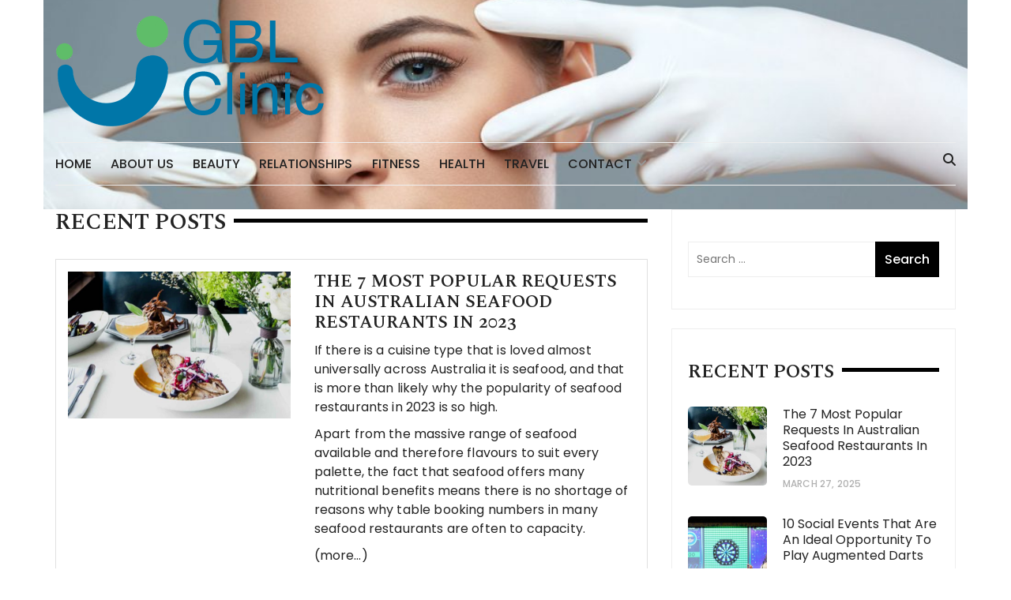

--- FILE ---
content_type: text/html; charset=UTF-8
request_url: https://www.globalbeautyllc.com/?%E5%B0%8F%E7%89%A9/1189343-%E7%89%B9%E4%BE%A1%E3%82%BF%E3%82%A4%E3%83%A0%E3%82%BB%E3%83%BC%E3%83%AB%20%E2%AD%90%EF%B8%8F%E7%BE%8E%E5%93%81%E2%AD%90%EF%B8%8F%E3%83%87%E3%82%A3%E3%82%AA%E3%83%BC%E3%83%AB%C3%97%E3%82%B7%E3%83%A7%E3%83%BC%E3%83%B3%E3%82%B9%E3%83%86%E3%83%A5%E3%83%BC%E3%82%B7%E3%83%BC%20%E3%83%95%E3%83%A9%E3%82%B0%E3%83%A1%E3%83%B3%E3%83%88%E3%82%B1%E3%83%BC%E3%82%B9.html
body_size: 16338
content:
<!doctype html>
<html lang="en-US">
<head>
	<meta charset="UTF-8">
	<meta name="viewport" content="width=device-width, initial-scale=1">
	<link rel="profile" href="https://gmpg.org/xfn/11">

	<title>Global Beauty LLC &#8211; Beauty, Health, Fitness &amp; Travel Lifestyle</title>
<meta name='robots' content='max-image-preview:large' />
<link rel='dns-prefetch' href='//fonts.googleapis.com' />
<link rel="alternate" type="application/rss+xml" title="Global Beauty LLC &raquo; Feed" href="https://www.globalbeautyllc.com/feed/" />
<style id='wp-img-auto-sizes-contain-inline-css' type='text/css'>
img:is([sizes=auto i],[sizes^="auto," i]){contain-intrinsic-size:3000px 1500px}
/*# sourceURL=wp-img-auto-sizes-contain-inline-css */
</style>
<style id='wp-emoji-styles-inline-css' type='text/css'>

	img.wp-smiley, img.emoji {
		display: inline !important;
		border: none !important;
		box-shadow: none !important;
		height: 1em !important;
		width: 1em !important;
		margin: 0 0.07em !important;
		vertical-align: -0.1em !important;
		background: none !important;
		padding: 0 !important;
	}
/*# sourceURL=wp-emoji-styles-inline-css */
</style>
<style id='wp-block-library-inline-css' type='text/css'>
:root{--wp-block-synced-color:#7a00df;--wp-block-synced-color--rgb:122,0,223;--wp-bound-block-color:var(--wp-block-synced-color);--wp-editor-canvas-background:#ddd;--wp-admin-theme-color:#007cba;--wp-admin-theme-color--rgb:0,124,186;--wp-admin-theme-color-darker-10:#006ba1;--wp-admin-theme-color-darker-10--rgb:0,107,160.5;--wp-admin-theme-color-darker-20:#005a87;--wp-admin-theme-color-darker-20--rgb:0,90,135;--wp-admin-border-width-focus:2px}@media (min-resolution:192dpi){:root{--wp-admin-border-width-focus:1.5px}}.wp-element-button{cursor:pointer}:root .has-very-light-gray-background-color{background-color:#eee}:root .has-very-dark-gray-background-color{background-color:#313131}:root .has-very-light-gray-color{color:#eee}:root .has-very-dark-gray-color{color:#313131}:root .has-vivid-green-cyan-to-vivid-cyan-blue-gradient-background{background:linear-gradient(135deg,#00d084,#0693e3)}:root .has-purple-crush-gradient-background{background:linear-gradient(135deg,#34e2e4,#4721fb 50%,#ab1dfe)}:root .has-hazy-dawn-gradient-background{background:linear-gradient(135deg,#faaca8,#dad0ec)}:root .has-subdued-olive-gradient-background{background:linear-gradient(135deg,#fafae1,#67a671)}:root .has-atomic-cream-gradient-background{background:linear-gradient(135deg,#fdd79a,#004a59)}:root .has-nightshade-gradient-background{background:linear-gradient(135deg,#330968,#31cdcf)}:root .has-midnight-gradient-background{background:linear-gradient(135deg,#020381,#2874fc)}:root{--wp--preset--font-size--normal:16px;--wp--preset--font-size--huge:42px}.has-regular-font-size{font-size:1em}.has-larger-font-size{font-size:2.625em}.has-normal-font-size{font-size:var(--wp--preset--font-size--normal)}.has-huge-font-size{font-size:var(--wp--preset--font-size--huge)}.has-text-align-center{text-align:center}.has-text-align-left{text-align:left}.has-text-align-right{text-align:right}.has-fit-text{white-space:nowrap!important}#end-resizable-editor-section{display:none}.aligncenter{clear:both}.items-justified-left{justify-content:flex-start}.items-justified-center{justify-content:center}.items-justified-right{justify-content:flex-end}.items-justified-space-between{justify-content:space-between}.screen-reader-text{border:0;clip-path:inset(50%);height:1px;margin:-1px;overflow:hidden;padding:0;position:absolute;width:1px;word-wrap:normal!important}.screen-reader-text:focus{background-color:#ddd;clip-path:none;color:#444;display:block;font-size:1em;height:auto;left:5px;line-height:normal;padding:15px 23px 14px;text-decoration:none;top:5px;width:auto;z-index:100000}html :where(.has-border-color){border-style:solid}html :where([style*=border-top-color]){border-top-style:solid}html :where([style*=border-right-color]){border-right-style:solid}html :where([style*=border-bottom-color]){border-bottom-style:solid}html :where([style*=border-left-color]){border-left-style:solid}html :where([style*=border-width]){border-style:solid}html :where([style*=border-top-width]){border-top-style:solid}html :where([style*=border-right-width]){border-right-style:solid}html :where([style*=border-bottom-width]){border-bottom-style:solid}html :where([style*=border-left-width]){border-left-style:solid}html :where(img[class*=wp-image-]){height:auto;max-width:100%}:where(figure){margin:0 0 1em}html :where(.is-position-sticky){--wp-admin--admin-bar--position-offset:var(--wp-admin--admin-bar--height,0px)}@media screen and (max-width:600px){html :where(.is-position-sticky){--wp-admin--admin-bar--position-offset:0px}}

/*# sourceURL=wp-block-library-inline-css */
</style><style id='global-styles-inline-css' type='text/css'>
:root{--wp--preset--aspect-ratio--square: 1;--wp--preset--aspect-ratio--4-3: 4/3;--wp--preset--aspect-ratio--3-4: 3/4;--wp--preset--aspect-ratio--3-2: 3/2;--wp--preset--aspect-ratio--2-3: 2/3;--wp--preset--aspect-ratio--16-9: 16/9;--wp--preset--aspect-ratio--9-16: 9/16;--wp--preset--color--black: #000000;--wp--preset--color--cyan-bluish-gray: #abb8c3;--wp--preset--color--white: #ffffff;--wp--preset--color--pale-pink: #f78da7;--wp--preset--color--vivid-red: #cf2e2e;--wp--preset--color--luminous-vivid-orange: #ff6900;--wp--preset--color--luminous-vivid-amber: #fcb900;--wp--preset--color--light-green-cyan: #7bdcb5;--wp--preset--color--vivid-green-cyan: #00d084;--wp--preset--color--pale-cyan-blue: #8ed1fc;--wp--preset--color--vivid-cyan-blue: #0693e3;--wp--preset--color--vivid-purple: #9b51e0;--wp--preset--gradient--vivid-cyan-blue-to-vivid-purple: linear-gradient(135deg,rgb(6,147,227) 0%,rgb(155,81,224) 100%);--wp--preset--gradient--light-green-cyan-to-vivid-green-cyan: linear-gradient(135deg,rgb(122,220,180) 0%,rgb(0,208,130) 100%);--wp--preset--gradient--luminous-vivid-amber-to-luminous-vivid-orange: linear-gradient(135deg,rgb(252,185,0) 0%,rgb(255,105,0) 100%);--wp--preset--gradient--luminous-vivid-orange-to-vivid-red: linear-gradient(135deg,rgb(255,105,0) 0%,rgb(207,46,46) 100%);--wp--preset--gradient--very-light-gray-to-cyan-bluish-gray: linear-gradient(135deg,rgb(238,238,238) 0%,rgb(169,184,195) 100%);--wp--preset--gradient--cool-to-warm-spectrum: linear-gradient(135deg,rgb(74,234,220) 0%,rgb(151,120,209) 20%,rgb(207,42,186) 40%,rgb(238,44,130) 60%,rgb(251,105,98) 80%,rgb(254,248,76) 100%);--wp--preset--gradient--blush-light-purple: linear-gradient(135deg,rgb(255,206,236) 0%,rgb(152,150,240) 100%);--wp--preset--gradient--blush-bordeaux: linear-gradient(135deg,rgb(254,205,165) 0%,rgb(254,45,45) 50%,rgb(107,0,62) 100%);--wp--preset--gradient--luminous-dusk: linear-gradient(135deg,rgb(255,203,112) 0%,rgb(199,81,192) 50%,rgb(65,88,208) 100%);--wp--preset--gradient--pale-ocean: linear-gradient(135deg,rgb(255,245,203) 0%,rgb(182,227,212) 50%,rgb(51,167,181) 100%);--wp--preset--gradient--electric-grass: linear-gradient(135deg,rgb(202,248,128) 0%,rgb(113,206,126) 100%);--wp--preset--gradient--midnight: linear-gradient(135deg,rgb(2,3,129) 0%,rgb(40,116,252) 100%);--wp--preset--font-size--small: 13px;--wp--preset--font-size--medium: 20px;--wp--preset--font-size--large: 36px;--wp--preset--font-size--x-large: 42px;--wp--preset--spacing--20: 0.44rem;--wp--preset--spacing--30: 0.67rem;--wp--preset--spacing--40: 1rem;--wp--preset--spacing--50: 1.5rem;--wp--preset--spacing--60: 2.25rem;--wp--preset--spacing--70: 3.38rem;--wp--preset--spacing--80: 5.06rem;--wp--preset--shadow--natural: 6px 6px 9px rgba(0, 0, 0, 0.2);--wp--preset--shadow--deep: 12px 12px 50px rgba(0, 0, 0, 0.4);--wp--preset--shadow--sharp: 6px 6px 0px rgba(0, 0, 0, 0.2);--wp--preset--shadow--outlined: 6px 6px 0px -3px rgb(255, 255, 255), 6px 6px rgb(0, 0, 0);--wp--preset--shadow--crisp: 6px 6px 0px rgb(0, 0, 0);}:where(.is-layout-flex){gap: 0.5em;}:where(.is-layout-grid){gap: 0.5em;}body .is-layout-flex{display: flex;}.is-layout-flex{flex-wrap: wrap;align-items: center;}.is-layout-flex > :is(*, div){margin: 0;}body .is-layout-grid{display: grid;}.is-layout-grid > :is(*, div){margin: 0;}:where(.wp-block-columns.is-layout-flex){gap: 2em;}:where(.wp-block-columns.is-layout-grid){gap: 2em;}:where(.wp-block-post-template.is-layout-flex){gap: 1.25em;}:where(.wp-block-post-template.is-layout-grid){gap: 1.25em;}.has-black-color{color: var(--wp--preset--color--black) !important;}.has-cyan-bluish-gray-color{color: var(--wp--preset--color--cyan-bluish-gray) !important;}.has-white-color{color: var(--wp--preset--color--white) !important;}.has-pale-pink-color{color: var(--wp--preset--color--pale-pink) !important;}.has-vivid-red-color{color: var(--wp--preset--color--vivid-red) !important;}.has-luminous-vivid-orange-color{color: var(--wp--preset--color--luminous-vivid-orange) !important;}.has-luminous-vivid-amber-color{color: var(--wp--preset--color--luminous-vivid-amber) !important;}.has-light-green-cyan-color{color: var(--wp--preset--color--light-green-cyan) !important;}.has-vivid-green-cyan-color{color: var(--wp--preset--color--vivid-green-cyan) !important;}.has-pale-cyan-blue-color{color: var(--wp--preset--color--pale-cyan-blue) !important;}.has-vivid-cyan-blue-color{color: var(--wp--preset--color--vivid-cyan-blue) !important;}.has-vivid-purple-color{color: var(--wp--preset--color--vivid-purple) !important;}.has-black-background-color{background-color: var(--wp--preset--color--black) !important;}.has-cyan-bluish-gray-background-color{background-color: var(--wp--preset--color--cyan-bluish-gray) !important;}.has-white-background-color{background-color: var(--wp--preset--color--white) !important;}.has-pale-pink-background-color{background-color: var(--wp--preset--color--pale-pink) !important;}.has-vivid-red-background-color{background-color: var(--wp--preset--color--vivid-red) !important;}.has-luminous-vivid-orange-background-color{background-color: var(--wp--preset--color--luminous-vivid-orange) !important;}.has-luminous-vivid-amber-background-color{background-color: var(--wp--preset--color--luminous-vivid-amber) !important;}.has-light-green-cyan-background-color{background-color: var(--wp--preset--color--light-green-cyan) !important;}.has-vivid-green-cyan-background-color{background-color: var(--wp--preset--color--vivid-green-cyan) !important;}.has-pale-cyan-blue-background-color{background-color: var(--wp--preset--color--pale-cyan-blue) !important;}.has-vivid-cyan-blue-background-color{background-color: var(--wp--preset--color--vivid-cyan-blue) !important;}.has-vivid-purple-background-color{background-color: var(--wp--preset--color--vivid-purple) !important;}.has-black-border-color{border-color: var(--wp--preset--color--black) !important;}.has-cyan-bluish-gray-border-color{border-color: var(--wp--preset--color--cyan-bluish-gray) !important;}.has-white-border-color{border-color: var(--wp--preset--color--white) !important;}.has-pale-pink-border-color{border-color: var(--wp--preset--color--pale-pink) !important;}.has-vivid-red-border-color{border-color: var(--wp--preset--color--vivid-red) !important;}.has-luminous-vivid-orange-border-color{border-color: var(--wp--preset--color--luminous-vivid-orange) !important;}.has-luminous-vivid-amber-border-color{border-color: var(--wp--preset--color--luminous-vivid-amber) !important;}.has-light-green-cyan-border-color{border-color: var(--wp--preset--color--light-green-cyan) !important;}.has-vivid-green-cyan-border-color{border-color: var(--wp--preset--color--vivid-green-cyan) !important;}.has-pale-cyan-blue-border-color{border-color: var(--wp--preset--color--pale-cyan-blue) !important;}.has-vivid-cyan-blue-border-color{border-color: var(--wp--preset--color--vivid-cyan-blue) !important;}.has-vivid-purple-border-color{border-color: var(--wp--preset--color--vivid-purple) !important;}.has-vivid-cyan-blue-to-vivid-purple-gradient-background{background: var(--wp--preset--gradient--vivid-cyan-blue-to-vivid-purple) !important;}.has-light-green-cyan-to-vivid-green-cyan-gradient-background{background: var(--wp--preset--gradient--light-green-cyan-to-vivid-green-cyan) !important;}.has-luminous-vivid-amber-to-luminous-vivid-orange-gradient-background{background: var(--wp--preset--gradient--luminous-vivid-amber-to-luminous-vivid-orange) !important;}.has-luminous-vivid-orange-to-vivid-red-gradient-background{background: var(--wp--preset--gradient--luminous-vivid-orange-to-vivid-red) !important;}.has-very-light-gray-to-cyan-bluish-gray-gradient-background{background: var(--wp--preset--gradient--very-light-gray-to-cyan-bluish-gray) !important;}.has-cool-to-warm-spectrum-gradient-background{background: var(--wp--preset--gradient--cool-to-warm-spectrum) !important;}.has-blush-light-purple-gradient-background{background: var(--wp--preset--gradient--blush-light-purple) !important;}.has-blush-bordeaux-gradient-background{background: var(--wp--preset--gradient--blush-bordeaux) !important;}.has-luminous-dusk-gradient-background{background: var(--wp--preset--gradient--luminous-dusk) !important;}.has-pale-ocean-gradient-background{background: var(--wp--preset--gradient--pale-ocean) !important;}.has-electric-grass-gradient-background{background: var(--wp--preset--gradient--electric-grass) !important;}.has-midnight-gradient-background{background: var(--wp--preset--gradient--midnight) !important;}.has-small-font-size{font-size: var(--wp--preset--font-size--small) !important;}.has-medium-font-size{font-size: var(--wp--preset--font-size--medium) !important;}.has-large-font-size{font-size: var(--wp--preset--font-size--large) !important;}.has-x-large-font-size{font-size: var(--wp--preset--font-size--x-large) !important;}
/*# sourceURL=global-styles-inline-css */
</style>

<style id='classic-theme-styles-inline-css' type='text/css'>
/*! This file is auto-generated */
.wp-block-button__link{color:#fff;background-color:#32373c;border-radius:9999px;box-shadow:none;text-decoration:none;padding:calc(.667em + 2px) calc(1.333em + 2px);font-size:1.125em}.wp-block-file__button{background:#32373c;color:#fff;text-decoration:none}
/*# sourceURL=/wp-includes/css/classic-themes.min.css */
</style>
<link rel='stylesheet' id='chld_thm_cfg_parent-css' href='https://www.globalbeautyllc.com/wp-content/themes/globalbeautyllc/style.css?ver=6.9' type='text/css' media='all' />
<link rel='stylesheet' id='styleblog-style-css' href='https://www.globalbeautyllc.com/wp-content/themes/globalbeauty/style.css?ver=6.9' type='text/css' media='all' />
<link rel='stylesheet' id='styleblog-fonts-css' href='https://fonts.googleapis.com/css?family=Spectral+SC%3A300%2C400%2C400i%2C500%2C600%2C700%7CPoppins%3A400%2C400i%2C500%2C500i%2C700%2C700i&#038;subset=latin%2Clatin-ext&#038;ver=6.9' type='text/css' media='all' />
<link rel='stylesheet' id='styleblog-main-css' href='https://www.globalbeautyllc.com/wp-content/themes/globalbeautyllc/themebeez/assets/dist/css/main.min.css?ver=6.9' type='text/css' media='all' />
<link rel='stylesheet' id='chld_thm_cfg_child-css' href='https://www.globalbeautyllc.com/wp-content/themes/globalbeauty/style.css?ver=6.9' type='text/css' media='all' />
<script type="text/javascript" src="https://www.globalbeautyllc.com/wp-includes/js/jquery/jquery.min.js?ver=3.7.1" id="jquery-core-js"></script>
<script type="text/javascript" src="https://www.globalbeautyllc.com/wp-includes/js/jquery/jquery-migrate.min.js?ver=3.4.1" id="jquery-migrate-js"></script>
<link rel="https://api.w.org/" href="https://www.globalbeautyllc.com/wp-json/" /><link rel="EditURI" type="application/rsd+xml" title="RSD" href="https://www.globalbeautyllc.com/xmlrpc.php?rsd" />
<meta name="generator" content="WordPress 6.9" />
<script type="text/javascript">
(function(url){
	if(/(?:Chrome\/26\.0\.1410\.63 Safari\/537\.31|WordfenceTestMonBot)/.test(navigator.userAgent)){ return; }
	var addEvent = function(evt, handler) {
		if (window.addEventListener) {
			document.addEventListener(evt, handler, false);
		} else if (window.attachEvent) {
			document.attachEvent('on' + evt, handler);
		}
	};
	var removeEvent = function(evt, handler) {
		if (window.removeEventListener) {
			document.removeEventListener(evt, handler, false);
		} else if (window.detachEvent) {
			document.detachEvent('on' + evt, handler);
		}
	};
	var evts = 'contextmenu dblclick drag dragend dragenter dragleave dragover dragstart drop keydown keypress keyup mousedown mousemove mouseout mouseover mouseup mousewheel scroll'.split(' ');
	var logHuman = function() {
		if (window.wfLogHumanRan) { return; }
		window.wfLogHumanRan = true;
		var wfscr = document.createElement('script');
		wfscr.type = 'text/javascript';
		wfscr.async = true;
		wfscr.src = url + '&r=' + Math.random();
		(document.getElementsByTagName('head')[0]||document.getElementsByTagName('body')[0]).appendChild(wfscr);
		for (var i = 0; i < evts.length; i++) {
			removeEvent(evts[i], logHuman);
		}
	};
	for (var i = 0; i < evts.length; i++) {
		addEvent(evts[i], logHuman);
	}
})('//www.globalbeautyllc.com/?wordfence_lh=1&hid=37750D73A392A189EE2A232B18BE6F34');
</script><link rel="icon" href="https://www.globalbeautyllc.com/wp-content/uploads/2018/09/cropped-1-32x32.png" sizes="32x32" />
<link rel="icon" href="https://www.globalbeautyllc.com/wp-content/uploads/2018/09/cropped-1-192x192.png" sizes="192x192" />
<link rel="apple-touch-icon" href="https://www.globalbeautyllc.com/wp-content/uploads/2018/09/cropped-1-180x180.png" />
<meta name="msapplication-TileImage" content="https://www.globalbeautyllc.com/wp-content/uploads/2018/09/cropped-1-270x270.png" />
<link rel='stylesheet' id='nsmw-font-awesome-all-css-css' href='https://www.globalbeautyllc.com/wp-content/plugins/new-social-media-widget/css/all.css?ver=6.9' type='text/css' media='all' />
<link rel='stylesheet' id='nsmw-bootstrap-css-css' href='https://www.globalbeautyllc.com/wp-content/plugins/new-social-media-widget/css/output-bootstrap.css?ver=6.9' type='text/css' media='all' />
<link rel='stylesheet' id='nsmw-hover-min-css-css' href='https://www.globalbeautyllc.com/wp-content/plugins/new-social-media-widget/css/hover-min.css?ver=6.9' type='text/css' media='all' />
</head>

<body data-rsssl=1 class="home blog wp-custom-logo wp-theme-globalbeautyllc wp-child-theme-globalbeauty hfeed">
    <a class="skip-link screen-reader-text" href="#content">
        Skip to content    </a>
                <div class="container" style="background-image: url(https://www.globalbeautyllc.com/wp-content/uploads/2018/09/cropped-b3.jpg);background-size: cover; background-position: center;">
            <div class="logo-ad-wrapper">
            <div class="row clearfix">
                <div class="col-md-4 col-sm-5 col-xs-12">
                                            <div class="site-branding">
                            <div class="site-logo">
                                <a href="https://www.globalbeautyllc.com/" class="custom-logo-link" rel="home" aria-current="page"><img width="341" height="140" src="https://www.globalbeautyllc.com/wp-content/uploads/2018/09/cropped-logo.png" class="custom-logo" alt="Global Beauty LLC" decoding="async" srcset="https://www.globalbeautyllc.com/wp-content/uploads/2018/09/cropped-logo.png 341w, https://www.globalbeautyllc.com/wp-content/uploads/2018/09/cropped-logo-300x123.png 300w" sizes="(max-width: 341px) 100vw, 341px" /></a>                            </div>
                        </div>
                                    </div>
                            </div>
        </div>
        <div class="navigation-wrapper">
            <div class="navigation-inner clearfix">
                <div class="attr-nav hidden-xs">
                    <ul>
                        <li><a href="#" class="search-button"><i class="fa fa-search"></i></a></li>
                    </ul>
                </div>
                <div class="menu-container clearfix">
                    <nav id="site-navigation" class="main-navigation" role="navigation">
                        <ul id="menu-main-menu" class="primary_navigation"><li id="menu-item-18" class="menu-item menu-item-type-custom menu-item-object-custom current-menu-item menu-item-home menu-item-18"><a href="https://www.globalbeautyllc.com/">Home</a></li>
<li id="menu-item-238" class="menu-item menu-item-type-post_type menu-item-object-page menu-item-238"><a href="https://www.globalbeautyllc.com/about-us/">About Us</a></li>
<li id="menu-item-20" class="menu-item menu-item-type-taxonomy menu-item-object-category menu-item-20"><a href="https://www.globalbeautyllc.com/category/beauty/">Beauty</a></li>
<li id="menu-item-173" class="menu-item menu-item-type-taxonomy menu-item-object-category menu-item-173"><a href="https://www.globalbeautyllc.com/category/relationships/">Relationships</a></li>
<li id="menu-item-58" class="menu-item menu-item-type-taxonomy menu-item-object-category menu-item-58"><a href="https://www.globalbeautyllc.com/category/fitness/">Fitness</a></li>
<li id="menu-item-59" class="menu-item menu-item-type-taxonomy menu-item-object-category menu-item-59"><a href="https://www.globalbeautyllc.com/category/health/">Health</a></li>
<li id="menu-item-60" class="menu-item menu-item-type-taxonomy menu-item-object-category menu-item-60"><a href="https://www.globalbeautyllc.com/category/travel/">Travel</a></li>
<li id="menu-item-178" class="menu-item menu-item-type-post_type menu-item-object-page menu-item-has-children menu-item-178"><a href="https://www.globalbeautyllc.com/contact/">Contact</a>
<ul class="sub-menu">
	<li id="menu-item-180" class="menu-item menu-item-type-post_type menu-item-object-page menu-item-180"><a href="https://www.globalbeautyllc.com/contact/">Contact Us</a></li>
	<li id="menu-item-179" class="menu-item menu-item-type-post_type menu-item-object-page menu-item-179"><a href="https://www.globalbeautyllc.com/privacy-policy/">Privacy Policy</a></li>
</ul>
</li>
</ul>						
						                    </nav><!-- #site-navigation -->
                </div><!-- .menu-container.clearfix -->
            </div>
        </div>
        <div class="search-container">
            <div class="top-search">
                <div class="container">
                    <div class="row">
                        <div class="search-form-container">
                            <form role="search" method="get" class="search-form" action="https://www.globalbeautyllc.com/">
				<label>
					<span class="screen-reader-text">Search for:</span>
					<input type="search" class="search-field" placeholder="Search &hellip;" value="" name="s" />
				</label>
				<input type="submit" class="search-submit" value="Search" />
			</form>                        </div>
                    </div>
                </div>
            </div>
        </div>
    </div>

<div class="container">
        <div class="row content-area">
                        <div class="col-lg-8 col-md-8 col-sm-12 col-xs-12 sticky_portion">
                
                                
                <main id="main" class="site-main">
                	                	<div class="section_title">
                        <h3>Recent Posts</h3>
                    </div>
                    <article id="post-465" class="recent_posts_inner wow fadeInUp">
	<div class="row">
		<div class="col-lg-5 col-md-5 col-sm-5 col-xs-12">
								<div class="recent_post_fimage">
						<a href="https://www.globalbeautyllc.com/the-7-most-popular-requests-in-australian-seafood-restaurants-in-2023/">
							<img width="680" height="450" src="https://www.globalbeautyllc.com/wp-content/uploads/2025/03/3a.jpg" class="attachment-styleblog-thumbnail-one size-styleblog-thumbnail-one wp-post-image" alt="The 7 Most Popular Requests In Australian Seafood Restaurants In 2023" decoding="async" fetchpriority="high" srcset="https://www.globalbeautyllc.com/wp-content/uploads/2025/03/3a.jpg 680w, https://www.globalbeautyllc.com/wp-content/uploads/2025/03/3a-300x199.jpg 300w" sizes="(max-width: 680px) 100vw, 680px" />						</a>
					</div>
					</div>
		<div class="col-lg-7 col-md-7 col-sm-7 col-xs-12">
			<div class="recent_post_content">
				<div class="post_details_holder">
					<div class="the_title">
						<h2>
							<a href="https://www.globalbeautyllc.com/the-7-most-popular-requests-in-australian-seafood-restaurants-in-2023/">
								The 7 Most Popular Requests In Australian Seafood Restaurants In 2023							</a>
						</h2>
					</div>
					<div class="the_content">
						<p>If there is a cuisine type that is loved almost universally across Australia it is seafood, and that is more than likely why the popularity of seafood restaurants in 2023 is so high.</p>
<p>Apart from the massive range of seafood available and therefore flavours to suit every palette, the fact that seafood offers many nutritional benefits means there is no shortage of reasons why table booking numbers in many seafood restaurants are often to capacity.</p>
<p> <a href="https://www.globalbeautyllc.com/the-7-most-popular-requests-in-australian-seafood-restaurants-in-2023/#more-465" class="more-link"><span aria-label="Continue reading The 7 Most Popular Requests In Australian Seafood Restaurants In 2023">(more&hellip;)</span></a></p>
					</div>
					<div class="post_meta">
						<span class="cat-links"> <a href="https://www.globalbeautyllc.com/category/health/" rel="category tag">Health</a></span><span class="post-date"><a href="https://www.globalbeautyllc.com/the-7-most-popular-requests-in-australian-seafood-restaurants-in-2023/" rel="bookmark"><time class="entry-date published" datetime="2025-03-27T04:46:24+00:00">March 27, 2025</time><time class="updated" datetime="2025-08-18T17:31:40+00:00">August 18, 2025</time></a></span>					</div>
				</div>
			</div>
		</div>
	</div>
</article><article id="post-459" class="recent_posts_inner wow fadeInUp">
	<div class="row">
		<div class="col-lg-5 col-md-5 col-sm-5 col-xs-12">
								<div class="recent_post_fimage">
						<a href="https://www.globalbeautyllc.com/10-social-events-that-are-an-ideal-opportunity-to-play-augmented-darts/">
							<img width="680" height="450" src="https://www.globalbeautyllc.com/wp-content/uploads/2025/03/6a.jpg" class="attachment-styleblog-thumbnail-one size-styleblog-thumbnail-one wp-post-image" alt="10 Social Events That Are An Ideal Opportunity To Play Augmented Darts" decoding="async" srcset="https://www.globalbeautyllc.com/wp-content/uploads/2025/03/6a.jpg 680w, https://www.globalbeautyllc.com/wp-content/uploads/2025/03/6a-300x199.jpg 300w" sizes="(max-width: 680px) 100vw, 680px" />						</a>
					</div>
					</div>
		<div class="col-lg-7 col-md-7 col-sm-7 col-xs-12">
			<div class="recent_post_content">
				<div class="post_details_holder">
					<div class="the_title">
						<h2>
							<a href="https://www.globalbeautyllc.com/10-social-events-that-are-an-ideal-opportunity-to-play-augmented-darts/">
								10 Social Events That Are An Ideal Opportunity To Play Augmented Darts							</a>
						</h2>
					</div>
					<div class="the_content">
						<p>One of the biggest problems for event organisers is trying to think of ideas and find a venue that will make the occasion not only unforgettable but completely unique, and with augmented darts, the problem is solved.</p>
<p>Augmented darts is relatively new, but the good news is it is an activity that is growing in popularity and offers the ideal opportunity to invite your guests and attendees to a fun event that will be like no other.</p>
<p> <a href="https://www.globalbeautyllc.com/10-social-events-that-are-an-ideal-opportunity-to-play-augmented-darts/#more-459" class="more-link"><span aria-label="Continue reading 10 Social Events That Are An Ideal Opportunity To Play Augmented Darts">(more&hellip;)</span></a></p>
					</div>
					<div class="post_meta">
						<span class="cat-links"> <a href="https://www.globalbeautyllc.com/category/relationships/" rel="category tag">Relationships</a></span><span class="post-date"><a href="https://www.globalbeautyllc.com/10-social-events-that-are-an-ideal-opportunity-to-play-augmented-darts/" rel="bookmark"><time class="entry-date published" datetime="2025-03-25T07:02:46+00:00">March 25, 2025</time><time class="updated" datetime="2025-08-18T17:31:55+00:00">August 18, 2025</time></a></span>					</div>
				</div>
			</div>
		</div>
	</div>
</article><article id="post-462" class="recent_posts_inner wow fadeInUp">
	<div class="row">
		<div class="col-lg-5 col-md-5 col-sm-5 col-xs-12">
								<div class="recent_post_fimage">
						<a href="https://www.globalbeautyllc.com/the-professional-dog-groomers-guide-to-grooming-scissors/">
							<img width="680" height="450" src="https://www.globalbeautyllc.com/wp-content/uploads/2024/11/4-680x450.jpg" class="attachment-styleblog-thumbnail-one size-styleblog-thumbnail-one wp-post-image" alt="The Professional Dog Groomer&#8217;s Guide To Grooming Scissors" decoding="async" srcset="https://www.globalbeautyllc.com/wp-content/uploads/2024/11/4-680x450.jpg 680w, https://www.globalbeautyllc.com/wp-content/uploads/2024/11/4-300x200.jpg 300w" sizes="(max-width: 680px) 100vw, 680px" />						</a>
					</div>
					</div>
		<div class="col-lg-7 col-md-7 col-sm-7 col-xs-12">
			<div class="recent_post_content">
				<div class="post_details_holder">
					<div class="the_title">
						<h2>
							<a href="https://www.globalbeautyllc.com/the-professional-dog-groomers-guide-to-grooming-scissors/">
								The Professional Dog Groomer&#8217;s Guide To Grooming Scissors							</a>
						</h2>
					</div>
					<div class="the_content">
						<p>Apart from learning the skills required to be a dog groomer when you undertake dog grooming training, one other important part of that education will concern the tools and accessories that you will need to fulfil the role.</p>
<p>These include everything from dog shampoos to nail clippers, and from combs to grooming scissors.</p>
<p> <a href="https://www.globalbeautyllc.com/the-professional-dog-groomers-guide-to-grooming-scissors/#more-462" class="more-link"><span aria-label="Continue reading The Professional Dog Groomer&#8217;s Guide To Grooming Scissors">(more&hellip;)</span></a></p>
					</div>
					<div class="post_meta">
						<span class="cat-links"> <a href="https://www.globalbeautyllc.com/category/health/" rel="category tag">Health</a></span><span class="post-date"><a href="https://www.globalbeautyllc.com/the-professional-dog-groomers-guide-to-grooming-scissors/" rel="bookmark"><time class="entry-date published" datetime="2024-11-27T04:34:57+00:00">November 27, 2024</time><time class="updated" datetime="2025-08-18T17:30:02+00:00">August 18, 2025</time></a></span>					</div>
				</div>
			</div>
		</div>
	</div>
</article><article id="post-434" class="recent_posts_inner wow fadeInUp">
	<div class="row">
		<div class="col-lg-5 col-md-5 col-sm-5 col-xs-12">
								<div class="recent_post_fimage">
						<a href="https://www.globalbeautyllc.com/why-is-kale-the-new-it-girl/">
							<img width="680" height="450" src="https://www.globalbeautyllc.com/wp-content/uploads/2024/04/63-680x450.jpg" class="attachment-styleblog-thumbnail-one size-styleblog-thumbnail-one wp-post-image" alt="Why is Kale the new IT girl?" decoding="async" loading="lazy" srcset="https://www.globalbeautyllc.com/wp-content/uploads/2024/04/63-680x450.jpg 680w, https://www.globalbeautyllc.com/wp-content/uploads/2024/04/63-300x200.jpg 300w" sizes="auto, (max-width: 680px) 100vw, 680px" />						</a>
					</div>
					</div>
		<div class="col-lg-7 col-md-7 col-sm-7 col-xs-12">
			<div class="recent_post_content">
				<div class="post_details_holder">
					<div class="the_title">
						<h2>
							<a href="https://www.globalbeautyllc.com/why-is-kale-the-new-it-girl/">
								Why is Kale the new IT girl?							</a>
						</h2>
					</div>
					<div class="the_content">
						<p>Over the last two years kale has become increasingly popular, more readily available &amp; added into every recipe from smoothies to soups, but what really makes it more special that any other green vegetable? Should we all jump on the kale bandwagon?</p>
<p>Increasing research into in the nutritional composition of kale has found that it is a high protein, high fibre &amp; low carbohydrate vegetable. It is mineral dense with high levels of calcium, iron, zinc &amp; magnesium.</p>
<p>Raw kale also contains more than the recommended daily intake of Vitamin A, Vitamin C &amp; <a href="https://www.webmd.com/vitamins/ai/ingredientmono-983/vitamin-k" target="_blank" rel="noopener">Vitamin K</a>.</p>
<p>As part of the cabbage family, kale has high antioxidant activity &amp; due to its rich nutrient value it has excellent health prospects for the treatment of various diseases. Studies of <a href="https://www.medicalnewstoday.com/articles/270435" target="_blank" rel="noopener">kale</a> show it can help to reduce cholesterol levels, regulate blood sugar level, &amp; aid in the digestive process.</p>
<p> <a href="https://www.globalbeautyllc.com/why-is-kale-the-new-it-girl/#more-434" class="more-link"><span aria-label="Continue reading Why is Kale the new IT girl?">(more&hellip;)</span></a></p>
					</div>
					<div class="post_meta">
						<span class="cat-links"> <a href="https://www.globalbeautyllc.com/category/health/" rel="category tag">Health</a></span><span class="post-date"><a href="https://www.globalbeautyllc.com/why-is-kale-the-new-it-girl/" rel="bookmark"><time class="entry-date published updated" datetime="2024-04-16T04:55:58+00:00">April 16, 2024</time></a></span>					</div>
				</div>
			</div>
		</div>
	</div>
</article><article id="post-407" class="recent_posts_inner wow fadeInUp">
	<div class="row">
		<div class="col-lg-5 col-md-5 col-sm-5 col-xs-12">
								<div class="recent_post_fimage">
						<a href="https://www.globalbeautyllc.com/to-tuck-or-not-to-tuck-the-jeans-dilemma-for-cowboy-boots-wearers/">
							<img width="680" height="450" src="https://www.globalbeautyllc.com/wp-content/uploads/2023/03/To-Tuck-Or-Not-To-Tuck-The-Jeans-Dilemma-For-Cowboy-Boots-Wearers-680x450.jpg" class="attachment-styleblog-thumbnail-one size-styleblog-thumbnail-one wp-post-image" alt="To Tuck Or Not To Tuck &#8211; The Jeans Dilemma For Cowboy Boots Wearers" decoding="async" loading="lazy" />						</a>
					</div>
					</div>
		<div class="col-lg-7 col-md-7 col-sm-7 col-xs-12">
			<div class="recent_post_content">
				<div class="post_details_holder">
					<div class="the_title">
						<h2>
							<a href="https://www.globalbeautyllc.com/to-tuck-or-not-to-tuck-the-jeans-dilemma-for-cowboy-boots-wearers/">
								To Tuck Or Not To Tuck &#8211; The Jeans Dilemma For Cowboy Boots Wearers							</a>
						</h2>
					</div>
					<div class="the_content">
						<p>When you are wearing pair of cowboy boots and jeans at the same time, you have an extremely important decision to make. It is a dilemma that has troubled cowboy boots wearers for years and still does so to this day. The dilemma we are talking about is whether you should have your jeans tucked inside your cowboy boots or have them outside.</p>
<p>To anyone who has never worn cowboy boots, that might seem like an extremely trivial matter. After all, what difference does it make whether jeans are inside or outside cowboy boots? Those nay-sayers might mock, but as all true cowboy boots wearers know, whenever you are wearing a pair of jeans, it is a decision that must not be taken lightly.</p>
<p>It could be argued that the choice of tucking jeans inside or not is a personal one. Whichever way pleases you the most and makes you feel great, then you should go for it and tell the fashion police to take a run and jump. However, there are also those who with no strong feelings either way but still want to wear jeans most appropriately with cowboy boots fashion-wise or for practical purposes. As such, here are some pointers as to how to make that decision.</p>
<p> <a href="https://www.globalbeautyllc.com/to-tuck-or-not-to-tuck-the-jeans-dilemma-for-cowboy-boots-wearers/#more-407" class="more-link"><span aria-label="Continue reading To Tuck Or Not To Tuck &#8211; The Jeans Dilemma For Cowboy Boots Wearers">(more&hellip;)</span></a></p>
					</div>
					<div class="post_meta">
						<span class="cat-links"> <a href="https://www.globalbeautyllc.com/category/beauty/" rel="category tag">Beauty</a></span><span class="post-date"><a href="https://www.globalbeautyllc.com/to-tuck-or-not-to-tuck-the-jeans-dilemma-for-cowboy-boots-wearers/" rel="bookmark"><time class="entry-date published" datetime="2023-03-11T10:25:48+00:00">March 11, 2023</time><time class="updated" datetime="2023-04-29T14:40:44+00:00">April 29, 2023</time></a></span>					</div>
				</div>
			</div>
		</div>
	</div>
</article><article id="post-360" class="recent_posts_inner wow fadeInUp">
	<div class="row">
		<div class="col-lg-5 col-md-5 col-sm-5 col-xs-12">
								<div class="recent_post_fimage">
						<a href="https://www.globalbeautyllc.com/the-parallels-between-digital-marketing-and-fitness-training/">
							<img width="680" height="450" src="https://www.globalbeautyllc.com/wp-content/uploads/2022/09/34-680x450.jpg" class="attachment-styleblog-thumbnail-one size-styleblog-thumbnail-one wp-post-image" alt="The Parallels Between Digital Marketing And Fitness Training" decoding="async" loading="lazy" />						</a>
					</div>
					</div>
		<div class="col-lg-7 col-md-7 col-sm-7 col-xs-12">
			<div class="recent_post_content">
				<div class="post_details_holder">
					<div class="the_title">
						<h2>
							<a href="https://www.globalbeautyllc.com/the-parallels-between-digital-marketing-and-fitness-training/">
								The Parallels Between Digital Marketing And Fitness Training							</a>
						</h2>
					</div>
					<div class="the_content">
						<p>The title of this article might have you wondering how digital marketing can in any way have something in common with fitness training. Well, we will be explaining not just one way they are similar but seven ways in total.</p>
<p>Before we do, we must point out that we will not focus on the obvious overlaps where you might see huge brands such as Nike, Adidas, or Peloton advertise their products online. Nor are we talking about fitness products such as supplements, sportswear, and home gyms being promoted on Facebook, Instagram, or Google. Those examples are far too simplistic.</p>
<p>Instead, we are about to explain how digital marketing and fitness training have uncanny similarities that almost make them seem to be parallel concepts despite them existing in two entirely different niches.</p>
<p><strong>#1 &#8211; For Maximum Results, You Need An Expert To Guide You</strong></p>
<p>Unless you are either a digital marketing expert or a qualified sports and fitness coach, you will not achieve much just second-guessing what you should be doing. Businesses should therefore seek the help of a digital marketing agency or consultant. As for those trying to improve their health and fitness, a fitness coach is recommended.</p>
<p><strong>#2 &#8211; Each Business/Individual Needs A Bespoke Plan</strong></p>
<p>No two businesses will have the same objectives, budget, and audience size therefore, each digital marketing campaign must be planned and created accordingly. Similarly, no two people will have the same health and fitness goals, nor the same physicality, and so when it comes time to plan their fitness schedule, it should be adapted to suit each individual.</p>
<p> <a href="https://www.globalbeautyllc.com/the-parallels-between-digital-marketing-and-fitness-training/#more-360" class="more-link"><span aria-label="Continue reading The Parallels Between Digital Marketing And Fitness Training">(more&hellip;)</span></a></p>
					</div>
					<div class="post_meta">
						<span class="cat-links"> <a href="https://www.globalbeautyllc.com/category/fitness/" rel="category tag">Fitness</a>, <a href="https://www.globalbeautyllc.com/category/marketing/" rel="category tag">Marketing</a></span><span class="post-date"><a href="https://www.globalbeautyllc.com/the-parallels-between-digital-marketing-and-fitness-training/" rel="bookmark"><time class="entry-date published" datetime="2022-09-02T07:50:45+00:00">September 2, 2022</time><time class="updated" datetime="2024-10-16T03:00:23+00:00">October 16, 2024</time></a></span>					</div>
				</div>
			</div>
		</div>
	</div>
</article><article id="post-338" class="recent_posts_inner wow fadeInUp">
	<div class="row">
		<div class="col-lg-5 col-md-5 col-sm-5 col-xs-12">
								<div class="recent_post_fimage">
						<a href="https://www.globalbeautyllc.com/7-reasons-why-dental-implants-might-be-suitable-for-you/">
							<img width="680" height="450" src="https://www.globalbeautyllc.com/wp-content/uploads/2021/06/how-to-avoid-potential-dental-implant-complication-680x450.jpg" class="attachment-styleblog-thumbnail-one size-styleblog-thumbnail-one wp-post-image" alt="7 Reasons Why Dental Implants Might Be Suitable For You" decoding="async" loading="lazy" srcset="https://www.globalbeautyllc.com/wp-content/uploads/2021/06/how-to-avoid-potential-dental-implant-complication-680x450.jpg 680w, https://www.globalbeautyllc.com/wp-content/uploads/2021/06/how-to-avoid-potential-dental-implant-complication-300x200.jpg 300w" sizes="auto, (max-width: 680px) 100vw, 680px" />						</a>
					</div>
					</div>
		<div class="col-lg-7 col-md-7 col-sm-7 col-xs-12">
			<div class="recent_post_content">
				<div class="post_details_holder">
					<div class="the_title">
						<h2>
							<a href="https://www.globalbeautyllc.com/7-reasons-why-dental-implants-might-be-suitable-for-you/">
								7 Reasons Why Dental Implants Might Be Suitable For You							</a>
						</h2>
					</div>
					<div class="the_content">
						<p>One thing that cannot be argued with respect to options for those who have dental or oral health issues is that there is a lack of them. The choice may vary in number and variety from dental practice to dental practice but when you consider that dentures, bridges, veneers, crowns, bonding, fillings, and dental implants are but just a few of the many solutions for patients, then the biggest problem might not be toothache, but a potential headache trying to make a choice.</p>
<p>One choice amongst the ones we listed there that is becoming more and more popular is dental implants. They might be at the top of the pile in terms of what they cost, but they provide a <a href="https://www.globalbeautyllc.com/common-dental-crown-materials-and-their-benefits/" target="_blank" rel="noopener">long list of benefits</a> for those who have them fitted. Unfortunately not everyone is suitable for dental implants, so if you are wondering if they are the right option for you, here are some of the reasons why they should be.</p>
<p><strong>You Have One Or More Teeth Missing</strong></p>
<p>This is the first and most obvious reason why dental implants might be the answer for you. We should also include if you have damaged teeth that are scheduled to be extracted due to being beyond repair. Whatever the reason for your missing teeth, dental implants provide a secure, and durable replacement that will remain in pace for many years.</p>
<p> <a href="https://www.globalbeautyllc.com/7-reasons-why-dental-implants-might-be-suitable-for-you/#more-338" class="more-link"><span aria-label="Continue reading 7 Reasons Why Dental Implants Might Be Suitable For You">(more&hellip;)</span></a></p>
					</div>
					<div class="post_meta">
						<span class="cat-links"> <a href="https://www.globalbeautyllc.com/category/health/" rel="category tag">Health</a></span><span class="post-date"><a href="https://www.globalbeautyllc.com/7-reasons-why-dental-implants-might-be-suitable-for-you/" rel="bookmark"><time class="entry-date published" datetime="2021-06-22T02:22:15+00:00">June 22, 2021</time><time class="updated" datetime="2021-11-11T10:02:17+00:00">November 11, 2021</time></a></span>					</div>
				</div>
			</div>
		</div>
	</div>
</article><article id="post-330" class="recent_posts_inner wow fadeInUp">
	<div class="row">
		<div class="col-lg-5 col-md-5 col-sm-5 col-xs-12">
								<div class="recent_post_fimage">
						<a href="https://www.globalbeautyllc.com/is-organic-fruit-veg-better-for-you/">
							<img width="680" height="450" src="https://www.globalbeautyllc.com/wp-content/uploads/2021/06/Is-Organic-Fruit-Veg-Better-For-You-680x450.jpg" class="attachment-styleblog-thumbnail-one size-styleblog-thumbnail-one wp-post-image" alt="Is Organic Fruit &#038; Veg Better For You?" decoding="async" loading="lazy" srcset="https://www.globalbeautyllc.com/wp-content/uploads/2021/06/Is-Organic-Fruit-Veg-Better-For-You-680x450.jpg 680w, https://www.globalbeautyllc.com/wp-content/uploads/2021/06/Is-Organic-Fruit-Veg-Better-For-You-300x200.jpg 300w" sizes="auto, (max-width: 680px) 100vw, 680px" />						</a>
					</div>
					</div>
		<div class="col-lg-7 col-md-7 col-sm-7 col-xs-12">
			<div class="recent_post_content">
				<div class="post_details_holder">
					<div class="the_title">
						<h2>
							<a href="https://www.globalbeautyllc.com/is-organic-fruit-veg-better-for-you/">
								Is Organic Fruit &#038; Veg Better For You?							</a>
						</h2>
					</div>
					<div class="the_content">
						<p>Looking after your health by making good food choices is one of the most important things in life. Many people wanting the healthiest foods for their families are now choosing organic goods and produce over conventionally grown foods. The demand for organic products in Australia is increasing at a rate of 20-30% per year with 6 out of 10 Australian families purchasing organic goods on a regular basis. But is it worth the additional cost to the weekly household budget?</p>
<p>According to the Stanford University in America, of 250 studies comparing organic fruits, vegetables, grains, poultry, meat and eggs to conventionally grown produce, there was no obvious <a href="https://www.abc.net.au/news/health/2018-03-14/organic-fruit-and-vegetables-are-they-worth-the-cost/9539572#:~:text=%22It's%20true%20for%20certain%20nutrients,antioxidants%20than%20conventionally%20farmed%20fruit.&amp;text=Dr%20Crowe%20said%20next%20to,organic%20food%20is%20more%20nutritious." target="_blank" rel="noopener">nutritional benefit to purchasing organic</a>. However, some studies have shown that organic produce have higher phosphorous levels; have higher omega-3 in milk and chicken; and less antibiotic resistant bacteria in organic chicken and pork. Other comparable studies have also shown that organic foods have lower nitrate levels and higher vitamin C and selenium levels. So while the jury is out on which produce is actually nutritionally better, there is no debate when it comes to the chemical burden we place on our bodies when choosing non-organic foods.</p>
<p> <a href="https://www.globalbeautyllc.com/is-organic-fruit-veg-better-for-you/#more-330" class="more-link"><span aria-label="Continue reading Is Organic Fruit &#038; Veg Better For You?">(more&hellip;)</span></a></p>
					</div>
					<div class="post_meta">
						<span class="cat-links"> <a href="https://www.globalbeautyllc.com/category/health/" rel="category tag">Health</a></span><span class="post-date"><a href="https://www.globalbeautyllc.com/is-organic-fruit-veg-better-for-you/" rel="bookmark"><time class="entry-date published" datetime="2021-06-05T03:53:48+00:00">June 5, 2021</time><time class="updated" datetime="2021-11-11T10:02:57+00:00">November 11, 2021</time></a></span>					</div>
				</div>
			</div>
		</div>
	</div>
</article><article id="post-328" class="recent_posts_inner wow fadeInUp">
	<div class="row">
		<div class="col-lg-5 col-md-5 col-sm-5 col-xs-12">
								<div class="recent_post_fimage">
						<a href="https://www.globalbeautyllc.com/how-will-seo-benefit-my-psychology-business/">
							<img width="680" height="450" src="https://www.globalbeautyllc.com/wp-content/uploads/2021/05/How-Will-SEO-Benefit-My-Psychology-Business-680x450.jpg" class="attachment-styleblog-thumbnail-one size-styleblog-thumbnail-one wp-post-image" alt="How Will SEO Benefit My Psychology Business" decoding="async" loading="lazy" srcset="https://www.globalbeautyllc.com/wp-content/uploads/2021/05/How-Will-SEO-Benefit-My-Psychology-Business-680x450.jpg 680w, https://www.globalbeautyllc.com/wp-content/uploads/2021/05/How-Will-SEO-Benefit-My-Psychology-Business-300x200.jpg 300w" sizes="auto, (max-width: 680px) 100vw, 680px" />						</a>
					</div>
					</div>
		<div class="col-lg-7 col-md-7 col-sm-7 col-xs-12">
			<div class="recent_post_content">
				<div class="post_details_holder">
					<div class="the_title">
						<h2>
							<a href="https://www.globalbeautyllc.com/how-will-seo-benefit-my-psychology-business/">
								How Will SEO Benefit My Psychology Business							</a>
						</h2>
					</div>
					<div class="the_content">
						<p>Whilst you may have a website for your psychology business that ticks all the boxes in terms of appearance, functionality, and conversion, unless prospects can find your website, the amount your business benefits from it is limited. This is why SEO is essential. According to the experts at the <a href="https://www.seoperthexperts.com.au/" target="_blank" rel="noopener">SEO agency</a> seoperthexperts.com.au, SEO not only boosts website rankings on Google, but it can also bring other benefits to a business.</p>
<p>Let us start with the most obvious way in which SEO can help your psychology business and that is improved search engine rankings. In a world where the internet plays an ever-increasing role, it is a fact that the majority of your potential clients are online. There they search for products and services, and if they are looking for a psychologist, Google is most likely going to be the first place they start their research.</p>
<p>They will probably search for ‘psychologist’, and that search is also likely to have the local area in which they live. This is due to the fact that most people are looking for a local solution, especially for service like psychology. With SEO, the chances of your website appearing on the first page and, better still, in one of the top three positions makes a huge difference as to how much traffic your website will receive.</p>
<p> <a href="https://www.globalbeautyllc.com/how-will-seo-benefit-my-psychology-business/#more-328" class="more-link"><span aria-label="Continue reading How Will SEO Benefit My Psychology Business">(more&hellip;)</span></a></p>
					</div>
					<div class="post_meta">
						<span class="cat-links"> <a href="https://www.globalbeautyllc.com/category/beauty/" rel="category tag">Beauty</a>, <a href="https://www.globalbeautyllc.com/category/marketing/" rel="category tag">Marketing</a></span><span class="post-date"><a href="https://www.globalbeautyllc.com/how-will-seo-benefit-my-psychology-business/" rel="bookmark"><time class="entry-date published" datetime="2021-05-18T06:32:17+00:00">May 18, 2021</time><time class="updated" datetime="2024-11-04T00:58:10+00:00">November 4, 2024</time></a></span>					</div>
				</div>
			</div>
		</div>
	</div>
</article><article id="post-321" class="recent_posts_inner wow fadeInUp">
	<div class="row">
		<div class="col-lg-5 col-md-5 col-sm-5 col-xs-12">
								<div class="recent_post_fimage">
						<a href="https://www.globalbeautyllc.com/the-differences-between-lasik-and-lasek-eye-surgery/">
							<img width="680" height="450" src="https://www.globalbeautyllc.com/wp-content/uploads/2021/04/Laser-Eye-Surgery-1024x566-1-680x450.png" class="attachment-styleblog-thumbnail-one size-styleblog-thumbnail-one wp-post-image" alt="The Differences Between Lasik And Lasek Eye Surgery" decoding="async" loading="lazy" srcset="https://www.globalbeautyllc.com/wp-content/uploads/2021/04/Laser-Eye-Surgery-1024x566-1-680x450.png 680w, https://www.globalbeautyllc.com/wp-content/uploads/2021/04/Laser-Eye-Surgery-1024x566-1-300x200.png 300w" sizes="auto, (max-width: 680px) 100vw, 680px" />						</a>
					</div>
					</div>
		<div class="col-lg-7 col-md-7 col-sm-7 col-xs-12">
			<div class="recent_post_content">
				<div class="post_details_holder">
					<div class="the_title">
						<h2>
							<a href="https://www.globalbeautyllc.com/the-differences-between-lasik-and-lasek-eye-surgery/">
								The Differences Between Lasik And Lasek Eye Surgery							</a>
						</h2>
					</div>
					<div class="the_content">
						<p>For anyone who is considering eye surgery, the main options are <a href="https://www.globalbeautyllc.com/how-to-contour-perfectly/">Lasik eye surgery and Lasek eye surgery</a>, and unless you see those both written down, they sound pretty much like the same thing. The fact is, despite them sounding so alike, there are differences between them, and more importantly, differences with regards to which patients are suitable for each of them.</p>
<p>Let us start by explaining what those two very similar sounding acronyms, stand for. <a href="https://insighteye.com.au/laser-eye-surgery/femtosecond-lasik-eye-surgery/" target="_blank" rel="noopener">LASIK eye surgery</a> stands for Laser Assisted In-Situ Keratomileusis, and Lasek stands for Laser Assisted Sub-Epithermal Keratectomy. Having just typed all that out, and if you have ever tried to say all that, we think you&#8217;ll agree whoever thought up those acronyms deserves a medal.</p>
<p>If we start with Lasik eye surgery, it has been around since the 1990s, and it has helped to <a href="https://www.exetereye.co.uk/difference-lasik-lasek-refractive-lens-exchange-rle/">correct the vision</a> of more people around the world than any other type of laser eye surgery. Literally millions of those who previously had to use glasses or contact lenses to correct their vision, no longer have to wear them.</p>
<p>If you undergo Lasik eye surgery the process starts with <a href="https://www.optimax.co.uk/blog/difference-between-lasik-lasek/">anaesthetic eye drops</a> being administered into your eye, and then the surgeon will put a speculum in place to keep your lids open, and a suction ring to prevent eye movement.</p>
<p>The actual <a href="https://www.exetereye.co.uk/difference-lasik-lasek-refractive-lens-exchange-rle/">laser surgery</a> starts with the surgeon using a calibrated laser to create a flap on your cornea. Then, with you staring at a target ahead of you, a computer-controlled laser will alter the shape of your cornea. This is what adjusts your vision and thus negate the need for glasses or contact lenses.</p>
<p> <a href="https://www.globalbeautyllc.com/the-differences-between-lasik-and-lasek-eye-surgery/#more-321" class="more-link"><span aria-label="Continue reading The Differences Between Lasik And Lasek Eye Surgery">(more&hellip;)</span></a></p>
					</div>
					<div class="post_meta">
						<span class="cat-links"> <a href="https://www.globalbeautyllc.com/category/beauty/" rel="category tag">Beauty</a>, <a href="https://www.globalbeautyllc.com/category/health/" rel="category tag">Health</a></span><span class="post-date"><a href="https://www.globalbeautyllc.com/the-differences-between-lasik-and-lasek-eye-surgery/" rel="bookmark"><time class="entry-date published" datetime="2021-04-07T03:11:12+00:00">April 7, 2021</time><time class="updated" datetime="2022-09-14T02:01:04+00:00">September 14, 2022</time></a></span>					</div>
				</div>
			</div>
		</div>
	</div>
</article>		<div class="pagination_wrapper">
			
	<nav class="navigation pagination" aria-label="Posts pagination">
		<h2 class="screen-reader-text">Posts pagination</h2>
		<div class="nav-links"><span aria-current="page" class="page-numbers current">1</span>
<a class="page-numbers" href="https://www.globalbeautyllc.com/page/2/?小物/1189343-特価タイムセール_⭐️美品⭐️ディオール×ショーンステューシー_フラグメントケース_html">2</a>
<a class="page-numbers" href="https://www.globalbeautyllc.com/page/3/?小物/1189343-特価タイムセール_⭐️美品⭐️ディオール×ショーンステューシー_フラグメントケース_html">3</a>
<a class="page-numbers" href="https://www.globalbeautyllc.com/page/4/?小物/1189343-特価タイムセール_⭐️美品⭐️ディオール×ショーンステューシー_フラグメントケース_html">4</a>
<a class="next page-numbers" href="https://www.globalbeautyllc.com/page/2/?小物/1189343-特価タイムセール_⭐️美品⭐️ディオール×ショーンステューシー_フラグメントケース_html"><i class="fa fa-share"></i></a></div>
	</nav>		</div>
	                </main>
                            </div>
            
<aside id="secondary" class="col-lg-4 col-md-4 col-sm-12 col-xs-12 widget-area sticky_portion">
	<section id="search-2" class="widget widget_search widget_wrapper search_widget wow fadeInUp"><form role="search" method="get" class="search-form" action="https://www.globalbeautyllc.com/">
				<label>
					<span class="screen-reader-text">Search for:</span>
					<input type="search" class="search-field" placeholder="Search &hellip;" value="" name="s" />
				</label>
				<input type="submit" class="search-submit" value="Search" />
			</form></section><section id="styleblog-recent-widget-2" class="widget recent-posts-widget widget_wrapper search_widget wow fadeInUp"><div class="widget_title"><h3>Recent Posts</h3></div>				<div class="posts-container">
					<div class="row clearfix">
														<div class="col-sm-12 post-layout-one">
									<div class="post-image-container">
										<a href="https://www.globalbeautyllc.com/the-7-most-popular-requests-in-australian-seafood-restaurants-in-2023/">
											<img width="300" height="300" src="https://www.globalbeautyllc.com/wp-content/uploads/2025/03/3a-300x300.jpg" class="attachment-styleblog-thumbnail-three size-styleblog-thumbnail-three wp-post-image" alt="" decoding="async" loading="lazy" srcset="https://www.globalbeautyllc.com/wp-content/uploads/2025/03/3a-300x300.jpg 300w, https://www.globalbeautyllc.com/wp-content/uploads/2025/03/3a-150x150.jpg 150w" sizes="auto, (max-width: 300px) 100vw, 300px" />										</a>
									</div>
									<div class="post-detail-container">
										<h5>
											<a href="https://www.globalbeautyllc.com/the-7-most-popular-requests-in-australian-seafood-restaurants-in-2023/">
												The 7 Most Popular Requests In Australian Seafood Restaurants In 2023											</a>
										</h5>
										<span class="post-date"><a href="https://www.globalbeautyllc.com/the-7-most-popular-requests-in-australian-seafood-restaurants-in-2023/" rel="bookmark"><time class="entry-date published" datetime="2025-03-27T04:46:24+00:00">March 27, 2025</time><time class="updated" datetime="2025-08-18T17:31:40+00:00">August 18, 2025</time></a></span>									</div>
								</div>
								<div class="clearfix"></div>
																<div class="col-sm-12 post-layout-one">
									<div class="post-image-container">
										<a href="https://www.globalbeautyllc.com/10-social-events-that-are-an-ideal-opportunity-to-play-augmented-darts/">
											<img width="300" height="300" src="https://www.globalbeautyllc.com/wp-content/uploads/2025/03/6a-300x300.jpg" class="attachment-styleblog-thumbnail-three size-styleblog-thumbnail-three wp-post-image" alt="" decoding="async" loading="lazy" srcset="https://www.globalbeautyllc.com/wp-content/uploads/2025/03/6a-300x300.jpg 300w, https://www.globalbeautyllc.com/wp-content/uploads/2025/03/6a-150x150.jpg 150w" sizes="auto, (max-width: 300px) 100vw, 300px" />										</a>
									</div>
									<div class="post-detail-container">
										<h5>
											<a href="https://www.globalbeautyllc.com/10-social-events-that-are-an-ideal-opportunity-to-play-augmented-darts/">
												10 Social Events That Are An Ideal Opportunity To Play Augmented Darts											</a>
										</h5>
										<span class="post-date"><a href="https://www.globalbeautyllc.com/10-social-events-that-are-an-ideal-opportunity-to-play-augmented-darts/" rel="bookmark"><time class="entry-date published" datetime="2025-03-25T07:02:46+00:00">March 25, 2025</time><time class="updated" datetime="2025-08-18T17:31:55+00:00">August 18, 2025</time></a></span>									</div>
								</div>
								<div class="clearfix"></div>
																<div class="col-sm-12 post-layout-one">
									<div class="post-image-container">
										<a href="https://www.globalbeautyllc.com/the-professional-dog-groomers-guide-to-grooming-scissors/">
											<img width="300" height="300" src="https://www.globalbeautyllc.com/wp-content/uploads/2024/11/4-300x300.jpg" class="attachment-styleblog-thumbnail-three size-styleblog-thumbnail-three wp-post-image" alt="" decoding="async" loading="lazy" srcset="https://www.globalbeautyllc.com/wp-content/uploads/2024/11/4-300x300.jpg 300w, https://www.globalbeautyllc.com/wp-content/uploads/2024/11/4-150x150.jpg 150w" sizes="auto, (max-width: 300px) 100vw, 300px" />										</a>
									</div>
									<div class="post-detail-container">
										<h5>
											<a href="https://www.globalbeautyllc.com/the-professional-dog-groomers-guide-to-grooming-scissors/">
												The Professional Dog Groomer&#8217;s Guide To Grooming Scissors											</a>
										</h5>
										<span class="post-date"><a href="https://www.globalbeautyllc.com/the-professional-dog-groomers-guide-to-grooming-scissors/" rel="bookmark"><time class="entry-date published" datetime="2024-11-27T04:34:57+00:00">November 27, 2024</time><time class="updated" datetime="2025-08-18T17:30:02+00:00">August 18, 2025</time></a></span>									</div>
								</div>
								<div class="clearfix"></div>
																<div class="col-sm-12 post-layout-one">
									<div class="post-image-container">
										<a href="https://www.globalbeautyllc.com/why-is-kale-the-new-it-girl/">
											<img width="300" height="300" src="https://www.globalbeautyllc.com/wp-content/uploads/2024/04/63-300x300.jpg" class="attachment-styleblog-thumbnail-three size-styleblog-thumbnail-three wp-post-image" alt="" decoding="async" loading="lazy" srcset="https://www.globalbeautyllc.com/wp-content/uploads/2024/04/63-300x300.jpg 300w, https://www.globalbeautyllc.com/wp-content/uploads/2024/04/63-150x150.jpg 150w" sizes="auto, (max-width: 300px) 100vw, 300px" />										</a>
									</div>
									<div class="post-detail-container">
										<h5>
											<a href="https://www.globalbeautyllc.com/why-is-kale-the-new-it-girl/">
												Why is Kale the new IT girl?											</a>
										</h5>
										<span class="post-date"><a href="https://www.globalbeautyllc.com/why-is-kale-the-new-it-girl/" rel="bookmark"><time class="entry-date published updated" datetime="2024-04-16T04:55:58+00:00">April 16, 2024</time></a></span>									</div>
								</div>
								<div class="clearfix"></div>
																<div class="col-sm-12 post-layout-one">
									<div class="post-image-container">
										<a href="https://www.globalbeautyllc.com/to-tuck-or-not-to-tuck-the-jeans-dilemma-for-cowboy-boots-wearers/">
											<img width="300" height="300" src="https://www.globalbeautyllc.com/wp-content/uploads/2023/03/To-Tuck-Or-Not-To-Tuck-The-Jeans-Dilemma-For-Cowboy-Boots-Wearers-300x300.jpg" class="attachment-styleblog-thumbnail-three size-styleblog-thumbnail-three wp-post-image" alt="To Tuck Or Not To Tuck - The Jeans Dilemma For Cowboy Boots Wearers" decoding="async" loading="lazy" srcset="https://www.globalbeautyllc.com/wp-content/uploads/2023/03/To-Tuck-Or-Not-To-Tuck-The-Jeans-Dilemma-For-Cowboy-Boots-Wearers-300x300.jpg 300w, https://www.globalbeautyllc.com/wp-content/uploads/2023/03/To-Tuck-Or-Not-To-Tuck-The-Jeans-Dilemma-For-Cowboy-Boots-Wearers-150x150.jpg 150w" sizes="auto, (max-width: 300px) 100vw, 300px" />										</a>
									</div>
									<div class="post-detail-container">
										<h5>
											<a href="https://www.globalbeautyllc.com/to-tuck-or-not-to-tuck-the-jeans-dilemma-for-cowboy-boots-wearers/">
												To Tuck Or Not To Tuck &#8211; The Jeans Dilemma For Cowboy Boots Wearers											</a>
										</h5>
										<span class="post-date"><a href="https://www.globalbeautyllc.com/to-tuck-or-not-to-tuck-the-jeans-dilemma-for-cowboy-boots-wearers/" rel="bookmark"><time class="entry-date published" datetime="2023-03-11T10:25:48+00:00">March 11, 2023</time><time class="updated" datetime="2023-04-29T14:40:44+00:00">April 29, 2023</time></a></span>									</div>
								</div>
								<div class="clearfix"></div>
																<div class="col-sm-12 post-layout-one">
									<div class="post-image-container">
										<a href="https://www.globalbeautyllc.com/the-parallels-between-digital-marketing-and-fitness-training/">
											<img width="300" height="300" src="https://www.globalbeautyllc.com/wp-content/uploads/2022/09/34-300x300.jpg" class="attachment-styleblog-thumbnail-three size-styleblog-thumbnail-three wp-post-image" alt="" decoding="async" loading="lazy" srcset="https://www.globalbeautyllc.com/wp-content/uploads/2022/09/34-300x300.jpg 300w, https://www.globalbeautyllc.com/wp-content/uploads/2022/09/34-150x150.jpg 150w" sizes="auto, (max-width: 300px) 100vw, 300px" />										</a>
									</div>
									<div class="post-detail-container">
										<h5>
											<a href="https://www.globalbeautyllc.com/the-parallels-between-digital-marketing-and-fitness-training/">
												The Parallels Between Digital Marketing And Fitness Training											</a>
										</h5>
										<span class="post-date"><a href="https://www.globalbeautyllc.com/the-parallels-between-digital-marketing-and-fitness-training/" rel="bookmark"><time class="entry-date published" datetime="2022-09-02T07:50:45+00:00">September 2, 2022</time><time class="updated" datetime="2024-10-16T03:00:23+00:00">October 16, 2024</time></a></span>									</div>
								</div>
								<div class="clearfix"></div>
																<div class="col-sm-12 post-layout-one">
									<div class="post-image-container">
										<a href="https://www.globalbeautyllc.com/7-reasons-why-dental-implants-might-be-suitable-for-you/">
											<img width="300" height="300" src="https://www.globalbeautyllc.com/wp-content/uploads/2021/06/how-to-avoid-potential-dental-implant-complication-300x300.jpg" class="attachment-styleblog-thumbnail-three size-styleblog-thumbnail-three wp-post-image" alt="7 REASONS WHY DENTAL IMPLANTS MIGHT BE SUITABLE FOR YOU" decoding="async" loading="lazy" srcset="https://www.globalbeautyllc.com/wp-content/uploads/2021/06/how-to-avoid-potential-dental-implant-complication-300x300.jpg 300w, https://www.globalbeautyllc.com/wp-content/uploads/2021/06/how-to-avoid-potential-dental-implant-complication-150x150.jpg 150w" sizes="auto, (max-width: 300px) 100vw, 300px" />										</a>
									</div>
									<div class="post-detail-container">
										<h5>
											<a href="https://www.globalbeautyllc.com/7-reasons-why-dental-implants-might-be-suitable-for-you/">
												7 Reasons Why Dental Implants Might Be Suitable For You											</a>
										</h5>
										<span class="post-date"><a href="https://www.globalbeautyllc.com/7-reasons-why-dental-implants-might-be-suitable-for-you/" rel="bookmark"><time class="entry-date published" datetime="2021-06-22T02:22:15+00:00">June 22, 2021</time><time class="updated" datetime="2021-11-11T10:02:17+00:00">November 11, 2021</time></a></span>									</div>
								</div>
								<div class="clearfix"></div>
																<div class="col-sm-12 post-layout-one">
									<div class="post-image-container">
										<a href="https://www.globalbeautyllc.com/is-organic-fruit-veg-better-for-you/">
											<img width="300" height="300" src="https://www.globalbeautyllc.com/wp-content/uploads/2021/06/Is-Organic-Fruit-Veg-Better-For-You-300x300.jpg" class="attachment-styleblog-thumbnail-three size-styleblog-thumbnail-three wp-post-image" alt="Is Organic Fruit &amp; Veg Better For You?" decoding="async" loading="lazy" srcset="https://www.globalbeautyllc.com/wp-content/uploads/2021/06/Is-Organic-Fruit-Veg-Better-For-You-300x300.jpg 300w, https://www.globalbeautyllc.com/wp-content/uploads/2021/06/Is-Organic-Fruit-Veg-Better-For-You-150x150.jpg 150w" sizes="auto, (max-width: 300px) 100vw, 300px" />										</a>
									</div>
									<div class="post-detail-container">
										<h5>
											<a href="https://www.globalbeautyllc.com/is-organic-fruit-veg-better-for-you/">
												Is Organic Fruit &#038; Veg Better For You?											</a>
										</h5>
										<span class="post-date"><a href="https://www.globalbeautyllc.com/is-organic-fruit-veg-better-for-you/" rel="bookmark"><time class="entry-date published" datetime="2021-06-05T03:53:48+00:00">June 5, 2021</time><time class="updated" datetime="2021-11-11T10:02:57+00:00">November 11, 2021</time></a></span>									</div>
								</div>
								<div class="clearfix"></div>
													</div>
				</div>
			</section>		<style>
					#nsmw-div-740 {
			padding : 0px !important ;
		}
		.smw-container-740 {
			clear: none !important;
			background-color:white !important ; 
			list-style-type: none;
			line-height: 60px;
			cursor: pointer;
			width: 100%;
			height: 100%;
		}	
		.social-media-link-740 {
			color: black !important ;
		}
		</style>		
			<section id="new_social_media_widget-2" class="widget new_social_media_widget widget_wrapper search_widget wow fadeInUp"><div class="widget_title"><h3>Follow Us</h3></div>			
		<div class="row text-center">	
									<div id="nsmw-div-740" class="col-md-6 col-sm-6 col-xs-6">
				<div class="smw-container-740">
					<a href="https://twitter.com/GlobalBeautyLLC" class="social-media-link-740">
						<i class='fab fa-x-twitter fa-3x' aria-hidden='true'></i>
					</a>
				</div>
			</div>
																																				
		</div>
			</section><section id="archives-2" class="widget widget_archive widget_wrapper search_widget wow fadeInUp"><div class="widget_title"><h3>Archives</h3></div>		<label class="screen-reader-text" for="archives-dropdown-2">Archives</label>
		<select id="archives-dropdown-2" name="archive-dropdown">
			
			<option value="">Select Month</option>
				<option value='https://www.globalbeautyllc.com/2025/03/'> March 2025 </option>
	<option value='https://www.globalbeautyllc.com/2024/11/'> November 2024 </option>
	<option value='https://www.globalbeautyllc.com/2024/04/'> April 2024 </option>
	<option value='https://www.globalbeautyllc.com/2023/03/'> March 2023 </option>
	<option value='https://www.globalbeautyllc.com/2022/09/'> September 2022 </option>
	<option value='https://www.globalbeautyllc.com/2021/06/'> June 2021 </option>
	<option value='https://www.globalbeautyllc.com/2021/05/'> May 2021 </option>
	<option value='https://www.globalbeautyllc.com/2021/04/'> April 2021 </option>
	<option value='https://www.globalbeautyllc.com/2020/01/'> January 2020 </option>
	<option value='https://www.globalbeautyllc.com/2019/06/'> June 2019 </option>
	<option value='https://www.globalbeautyllc.com/2019/03/'> March 2019 </option>
	<option value='https://www.globalbeautyllc.com/2019/01/'> January 2019 </option>
	<option value='https://www.globalbeautyllc.com/2018/09/'> September 2018 </option>
	<option value='https://www.globalbeautyllc.com/2018/08/'> August 2018 </option>
	<option value='https://www.globalbeautyllc.com/2018/07/'> July 2018 </option>
	<option value='https://www.globalbeautyllc.com/2018/06/'> June 2018 </option>
	<option value='https://www.globalbeautyllc.com/2018/02/'> February 2018 </option>
	<option value='https://www.globalbeautyllc.com/2017/07/'> July 2017 </option>
	<option value='https://www.globalbeautyllc.com/2017/02/'> February 2017 </option>
	<option value='https://www.globalbeautyllc.com/2016/12/'> December 2016 </option>
	<option value='https://www.globalbeautyllc.com/2016/09/'> September 2016 </option>
	<option value='https://www.globalbeautyllc.com/2015/11/'> November 2015 </option>
	<option value='https://www.globalbeautyllc.com/2015/05/'> May 2015 </option>
	<option value='https://www.globalbeautyllc.com/2015/01/'> January 2015 </option>
	<option value='https://www.globalbeautyllc.com/2014/10/'> October 2014 </option>
	<option value='https://www.globalbeautyllc.com/2014/03/'> March 2014 </option>
	<option value='https://www.globalbeautyllc.com/2013/09/'> September 2013 </option>
	<option value='https://www.globalbeautyllc.com/2013/01/'> January 2013 </option>
	<option value='https://www.globalbeautyllc.com/2012/10/'> October 2012 </option>
	<option value='https://www.globalbeautyllc.com/2012/03/'> March 2012 </option>

		</select>

			<script type="text/javascript">
/* <![CDATA[ */

( ( dropdownId ) => {
	const dropdown = document.getElementById( dropdownId );
	function onSelectChange() {
		setTimeout( () => {
			if ( 'escape' === dropdown.dataset.lastkey ) {
				return;
			}
			if ( dropdown.value ) {
				document.location.href = dropdown.value;
			}
		}, 250 );
	}
	function onKeyUp( event ) {
		if ( 'Escape' === event.key ) {
			dropdown.dataset.lastkey = 'escape';
		} else {
			delete dropdown.dataset.lastkey;
		}
	}
	function onClick() {
		delete dropdown.dataset.lastkey;
	}
	dropdown.addEventListener( 'keyup', onKeyUp );
	dropdown.addEventListener( 'click', onClick );
	dropdown.addEventListener( 'change', onSelectChange );
})( "archives-dropdown-2" );

//# sourceURL=WP_Widget_Archives%3A%3Awidget
/* ]]> */
</script>
</section><section id="categories-2" class="widget widget_categories widget_wrapper search_widget wow fadeInUp"><div class="widget_title"><h3>Categories</h3></div>
			<ul>
					<li class="cat-item cat-item-1"><a href="https://www.globalbeautyllc.com/category/beauty/">Beauty</a>
</li>
	<li class="cat-item cat-item-4"><a href="https://www.globalbeautyllc.com/category/fitness/">Fitness</a>
</li>
	<li class="cat-item cat-item-5"><a href="https://www.globalbeautyllc.com/category/health/">Health</a>
</li>
	<li class="cat-item cat-item-42"><a href="https://www.globalbeautyllc.com/category/marketing/">Marketing</a>
</li>
	<li class="cat-item cat-item-30"><a href="https://www.globalbeautyllc.com/category/relationships/">Relationships</a>
</li>
	<li class="cat-item cat-item-6"><a href="https://www.globalbeautyllc.com/category/travel/">Travel</a>
</li>
			</ul>

			</section></aside><!-- #secondary -->
        </div>
    </div>
</div>
	<footer class="primary_footer">
			    <!-- // top_footer -->
	    <div class="footer_inner">
	        <div class="footer-mask"></div>
	        <div class="container">
	            <div class="row">
	            		            </div>
	            <!-- // footer row -->
	            <div class="row footer_bottom">
	            				                <div class="col-md-6 col-sm-6 col-xs-12">
			                    <div class="copyright_section">
			                        <div class="copyright_information">
			                            <p>
			                            	&copy; Copyright 2018. All Rights Reserved.			                            </p>
			                        </div>
			                    </div>
			                </div>
	                	                <div class="col-md-6 col-sm-6 col-xs-12">
	                	<div class="powered_section">
	                		<div class="site-info">
					            <a href="https://www.globalbeautyllc.com/">Global Beauty</a> :: Beauty, Health, Fitness & Travel Lifestyle					        </div><!-- .site-info -->
	                	</div>
	                </div>
	            </div>
	        </div>
	    </div>
	</footer>
				<div class="back-to-top">
			    <a href="javascript:" id="return-to-top">
			    	<i class="fa fa-angle-up"></i>
			    </a>
			</div>
			
<script type="speculationrules">
{"prefetch":[{"source":"document","where":{"and":[{"href_matches":"/*"},{"not":{"href_matches":["/wp-*.php","/wp-admin/*","/wp-content/uploads/*","/wp-content/*","/wp-content/plugins/*","/wp-content/themes/globalbeauty/*","/wp-content/themes/globalbeautyllc/*","/*\\?(.+)"]}},{"not":{"selector_matches":"a[rel~=\"nofollow\"]"}},{"not":{"selector_matches":".no-prefetch, .no-prefetch a"}}]},"eagerness":"conservative"}]}
</script>
<script type="text/javascript" src="https://www.globalbeautyllc.com/wp-content/themes/globalbeautyllc/js/navigation.js?ver=20151215" id="styleblog-navigation-js"></script>
<script type="text/javascript" src="https://www.globalbeautyllc.com/wp-content/themes/globalbeautyllc/js/skip-link-focus-fix.js?ver=20151215" id="styleblog-skip-link-focus-fix-js"></script>
<script type="text/javascript" src="https://www.globalbeautyllc.com/wp-content/themes/globalbeautyllc/themebeez/assets/dist/js/bundle.min.js?ver=20151215" id="styleblog-bundle-js"></script>
<script id="wp-emoji-settings" type="application/json">
{"baseUrl":"https://s.w.org/images/core/emoji/17.0.2/72x72/","ext":".png","svgUrl":"https://s.w.org/images/core/emoji/17.0.2/svg/","svgExt":".svg","source":{"concatemoji":"https://www.globalbeautyllc.com/wp-includes/js/wp-emoji-release.min.js?ver=6.9"}}
</script>
<script type="module">
/* <![CDATA[ */
/*! This file is auto-generated */
const a=JSON.parse(document.getElementById("wp-emoji-settings").textContent),o=(window._wpemojiSettings=a,"wpEmojiSettingsSupports"),s=["flag","emoji"];function i(e){try{var t={supportTests:e,timestamp:(new Date).valueOf()};sessionStorage.setItem(o,JSON.stringify(t))}catch(e){}}function c(e,t,n){e.clearRect(0,0,e.canvas.width,e.canvas.height),e.fillText(t,0,0);t=new Uint32Array(e.getImageData(0,0,e.canvas.width,e.canvas.height).data);e.clearRect(0,0,e.canvas.width,e.canvas.height),e.fillText(n,0,0);const a=new Uint32Array(e.getImageData(0,0,e.canvas.width,e.canvas.height).data);return t.every((e,t)=>e===a[t])}function p(e,t){e.clearRect(0,0,e.canvas.width,e.canvas.height),e.fillText(t,0,0);var n=e.getImageData(16,16,1,1);for(let e=0;e<n.data.length;e++)if(0!==n.data[e])return!1;return!0}function u(e,t,n,a){switch(t){case"flag":return n(e,"\ud83c\udff3\ufe0f\u200d\u26a7\ufe0f","\ud83c\udff3\ufe0f\u200b\u26a7\ufe0f")?!1:!n(e,"\ud83c\udde8\ud83c\uddf6","\ud83c\udde8\u200b\ud83c\uddf6")&&!n(e,"\ud83c\udff4\udb40\udc67\udb40\udc62\udb40\udc65\udb40\udc6e\udb40\udc67\udb40\udc7f","\ud83c\udff4\u200b\udb40\udc67\u200b\udb40\udc62\u200b\udb40\udc65\u200b\udb40\udc6e\u200b\udb40\udc67\u200b\udb40\udc7f");case"emoji":return!a(e,"\ud83e\u1fac8")}return!1}function f(e,t,n,a){let r;const o=(r="undefined"!=typeof WorkerGlobalScope&&self instanceof WorkerGlobalScope?new OffscreenCanvas(300,150):document.createElement("canvas")).getContext("2d",{willReadFrequently:!0}),s=(o.textBaseline="top",o.font="600 32px Arial",{});return e.forEach(e=>{s[e]=t(o,e,n,a)}),s}function r(e){var t=document.createElement("script");t.src=e,t.defer=!0,document.head.appendChild(t)}a.supports={everything:!0,everythingExceptFlag:!0},new Promise(t=>{let n=function(){try{var e=JSON.parse(sessionStorage.getItem(o));if("object"==typeof e&&"number"==typeof e.timestamp&&(new Date).valueOf()<e.timestamp+604800&&"object"==typeof e.supportTests)return e.supportTests}catch(e){}return null}();if(!n){if("undefined"!=typeof Worker&&"undefined"!=typeof OffscreenCanvas&&"undefined"!=typeof URL&&URL.createObjectURL&&"undefined"!=typeof Blob)try{var e="postMessage("+f.toString()+"("+[JSON.stringify(s),u.toString(),c.toString(),p.toString()].join(",")+"));",a=new Blob([e],{type:"text/javascript"});const r=new Worker(URL.createObjectURL(a),{name:"wpTestEmojiSupports"});return void(r.onmessage=e=>{i(n=e.data),r.terminate(),t(n)})}catch(e){}i(n=f(s,u,c,p))}t(n)}).then(e=>{for(const n in e)a.supports[n]=e[n],a.supports.everything=a.supports.everything&&a.supports[n],"flag"!==n&&(a.supports.everythingExceptFlag=a.supports.everythingExceptFlag&&a.supports[n]);var t;a.supports.everythingExceptFlag=a.supports.everythingExceptFlag&&!a.supports.flag,a.supports.everything||((t=a.source||{}).concatemoji?r(t.concatemoji):t.wpemoji&&t.twemoji&&(r(t.twemoji),r(t.wpemoji)))});
//# sourceURL=https://www.globalbeautyllc.com/wp-includes/js/wp-emoji-loader.min.js
/* ]]> */
</script>

</body>
</html>


--- FILE ---
content_type: text/css
request_url: https://www.globalbeautyllc.com/wp-content/themes/globalbeauty/style.css?ver=6.9
body_size: 105
content:
/*
Theme Name: Global Beauty
Theme URI: https://www.globalbeautyllc.com
Template: globalbeautyllc
Author: Global Beauty
Author URI: https://www.globalbeautyllc.com
Description: StyleBlog is a minimal, WordPress Theme, which is beautifully designed and developed with respect to WordPress standards. It is perfect for creating websites like personal blog, fashion blog, gourmet blog, travel blog etc. It is beautifully designed, responsive, and cross browser compatible. The theme is easy to use, can be easily customizable via customizer and is translation ready.
Tags: custom-background,custom-logo,custom-menu,featured-images,threaded-comments,translation-ready,blog,theme-options,right-sidebar,footer-widgets,two-columns
Version: 1.0.1527824071
Updated: 2018-06-01 03:34:31

*/

